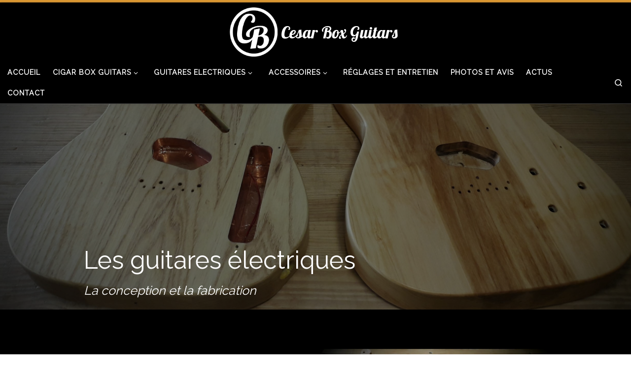

--- FILE ---
content_type: text/css
request_url: https://cesarboxguitars.com/wp-content/uploads/nimble_css/skp__post_page_2005.css?ver=1680021686
body_size: 1395
content:
[data-sek-module-type=czr_image_module]{text-align:center}[data-sek-module-type=czr_image_module] img{border:0 solid #f2f2f2}[data-sek-module-type=czr_image_module] .box-shadow img{-webkit-box-shadow:rgba(0,0,0,.25) 0 3px 11px 0;-moz-box-shadow:rgba(0,0,0,.25) 0 3px 11px 0;box-shadow:rgba(0,0,0,.25) 0 3px 11px 0}[data-sek-module-type=czr_image_module] figure img{-webkit-transition:all .2s ease-out;-o-transition:all .2s ease-out;transition:all .2s ease-out}[data-sek-module-type=czr_image_module] figure.has-custom-height{overflow:hidden;display:-ms-flexbox;display:flex;-ms-flex-pack:center;justify-content:center;-ms-flex-align:center;align-items:center}[data-sek-module-type=czr_image_module] figure.has-custom-height img{object-fit:cover}.sek-hover-effect-opacity img:hover{opacity:.7}.sek-hover-effect-zoom-out img:hover{transform:scale(1.05)}.sek-hover-effect-zoom-in img:hover{transform:scale(.95)}.sek-hover-effect-move-up img:hover{transform:translateY(-6px)}.sek-hover-effect-move-down img:hover{transform:translateY(6px)}.sek-hover-effect-blur img:hover{filter:blur(2px)}.sek-hover-effect-grayscale img:hover{filter:grayscale(0)}.sek-hover-effect-grayscale img:hover{filter:grayscale(100%);filter:gray}.sek-hover-effect-reverse-grayscale img{filter:grayscale(100%);filter:gray}.sek-hover-effect-reverse-grayscale img:hover{filter:grayscale(0)}.sek-module-inner .sek-heading{text-align:center;margin:.6em 0;display:block}.sek-module-inner .sek-heading>a{color:inherit;font-size:inherit}body .nb-loc [data-sek-id="__nimble__7469eb6356a2"] > .sek-container-fluid > .sek-sektion-inner{max-width:960px;margin:0 auto;}body .nb-loc [data-sek-id="__nimble__7469eb6356a2"] > .sek-container-fluid{padding-left:inherit;padding-right:inherit;}[data-sek-id="__nimble__7469eb6356a2"]{background-position:50% 50%;background-repeat:no-repeat;background-attachment:fixed;position:relative;padding-top:250px;padding-bottom:5px;}[data-sek-id="__nimble__7469eb6356a2"]::before,[data-sek-id="__nimble__7469eb6356a2"] > .sek-bg-video-wrapper::after{content:"";display:block;position:absolute;top:0;left:0;right:0;bottom:0;background-color:#000000;opacity:0.5}[data-sek-id="__nimble__7469eb6356a2"]>*{position:relative}[data-sek-id="__nimble__8f90dd2dfe55"]{margin-bottom:-39px;}.nb-loc .sek-row [data-sek-id="__nimble__8f90dd2dfe55"] .sek-module-inner > .sek-heading{text-align:left;font-size:50px;color:#ffffff;}.nb-loc .sek-row [data-sek-id="__nimble__f4084514f9a7"] .sek-module-inner > .sek-heading{text-align:left;font-size:25px;color:#ffffff;font-style:italic;}body .nb-loc [data-sek-id="__nimble__24d5279aae24"] > .sek-container-fluid > .sek-sektion-inner{max-width:960px;margin:0 auto;}body .nb-loc [data-sek-id="__nimble__24d5279aae24"] > .sek-container-fluid{padding-left:inherit;padding-right:inherit;}[data-sek-id="__nimble__24d5279aae24"]{background-color:#000000;padding-top:80px;padding-bottom:50px;}[data-sek-id="__nimble__e48f8f8af974"]{padding-left:20px;}.nb-loc .sek-row [data-sek-id="__nimble__b3ff2221bc9d"] .sek-module-inner,.nb-loc .sek-row [data-sek-id="__nimble__b3ff2221bc9d"] .sek-module-inner p,.nb-loc .sek-row [data-sek-id="__nimble__b3ff2221bc9d"] .sek-module-inner a,.nb-loc .sek-row [data-sek-id="__nimble__b3ff2221bc9d"] .sek-module-inner li{text-align:center;font-family:'Montserrat';font-size:30px;color:#ffffff;}.nb-loc .sek-row [data-sek-id="__nimble__c1000e16089c"] .sek-divider{width:65%;}.nb-loc .sek-row [data-sek-id="__nimble__26621abd8c41"] .sek-module-inner,.nb-loc .sek-row [data-sek-id="__nimble__26621abd8c41"] .sek-module-inner p,.nb-loc .sek-row [data-sek-id="__nimble__26621abd8c41"] .sek-module-inner a,.nb-loc .sek-row [data-sek-id="__nimble__26621abd8c41"] .sek-module-inner li{text-align:center;font-family:'Roboto';color:#ffffff;}body .nb-loc [data-sek-id="__nimble__a7f3a9dd8538"] > .sek-container-fluid > .sek-sektion-inner{max-width:960px;margin:0 auto;}body .nb-loc [data-sek-id="__nimble__a7f3a9dd8538"] > .sek-container-fluid{padding-left:inherit;padding-right:inherit;}[data-sek-id="__nimble__a7f3a9dd8538"]{background-color:#000000;padding-top:30px;padding-bottom:50px;}[data-sek-id="__nimble__d4c349cdd0d2"]{padding-right:20px;}.nb-loc .sek-row [data-sek-id="__nimble__a4aa2788e3ff"] .sek-module-inner,.nb-loc .sek-row [data-sek-id="__nimble__a4aa2788e3ff"] .sek-module-inner p,.nb-loc .sek-row [data-sek-id="__nimble__a4aa2788e3ff"] .sek-module-inner a,.nb-loc .sek-row [data-sek-id="__nimble__a4aa2788e3ff"] .sek-module-inner li{text-align:center;font-family:'Montserrat';font-size:30px;color:#ffffff;}.nb-loc .sek-row [data-sek-id="__nimble__7e9add0ce2a9"] .sek-divider{width:65%;}.nb-loc .sek-row [data-sek-id="__nimble__126d13f7daf4"] .sek-module-inner,.nb-loc .sek-row [data-sek-id="__nimble__126d13f7daf4"] .sek-module-inner p,.nb-loc .sek-row [data-sek-id="__nimble__126d13f7daf4"] .sek-module-inner a,.nb-loc .sek-row [data-sek-id="__nimble__126d13f7daf4"] .sek-module-inner li{text-align:center;font-family:'Roboto';color:#ffffff;}body .nb-loc [data-sek-id="__nimble__5ac7e9daf126"] > .sek-container-fluid > .sek-sektion-inner{max-width:960px;margin:0 auto;}body .nb-loc [data-sek-id="__nimble__5ac7e9daf126"] > .sek-container-fluid{padding-left:inherit;padding-right:inherit;}[data-sek-id="__nimble__5ac7e9daf126"]{background-color:#000000;padding-top:30px;padding-bottom:30px;}[data-sek-id="__nimble__42c7fabcd027"]{padding-left:20px;}.nb-loc .sek-row [data-sek-id="__nimble__52c54eb2b552"] .sek-module-inner,.nb-loc .sek-row [data-sek-id="__nimble__52c54eb2b552"] .sek-module-inner p,.nb-loc .sek-row [data-sek-id="__nimble__52c54eb2b552"] .sek-module-inner a,.nb-loc .sek-row [data-sek-id="__nimble__52c54eb2b552"] .sek-module-inner li{text-align:center;font-family:'Montserrat';font-size:30px;color:#ffffff;}.nb-loc .sek-row [data-sek-id="__nimble__78af66978bc6"] .sek-divider{width:65%;}.nb-loc .sek-row [data-sek-id="__nimble__af27a14ae552"] .sek-module-inner,.nb-loc .sek-row [data-sek-id="__nimble__af27a14ae552"] .sek-module-inner p,.nb-loc .sek-row [data-sek-id="__nimble__af27a14ae552"] .sek-module-inner a,.nb-loc .sek-row [data-sek-id="__nimble__af27a14ae552"] .sek-module-inner li{text-align:center;font-family:'Roboto';color:#ffffff;}@media(max-width:767px){body .nb-loc [data-sek-id="__nimble__7469eb6356a2"] > .sek-container-fluid{padding-left:inherit;padding-right:inherit;}[data-sek-id="__nimble__7469eb6356a2"]{background-position:0% 0%;}.nb-loc .sek-row [data-sek-id="__nimble__8f90dd2dfe55"] .sek-module-inner > .sek-heading{font-size:40px;}.nb-loc .sek-row [data-sek-id="__nimble__f4084514f9a7"] .sek-module-inner > .sek-heading{font-size:20px;}body .nb-loc [data-sek-id="__nimble__24d5279aae24"] > .sek-container-fluid{padding-left:inherit;padding-right:inherit;}.nb-loc .sek-row [data-sek-id="__nimble__b3ff2221bc9d"] .sek-module-inner,.nb-loc .sek-row [data-sek-id="__nimble__b3ff2221bc9d"] .sek-module-inner p,.nb-loc .sek-row [data-sek-id="__nimble__b3ff2221bc9d"] .sek-module-inner a,.nb-loc .sek-row [data-sek-id="__nimble__b3ff2221bc9d"] .sek-module-inner li{font-size:29px;}body .nb-loc [data-sek-id="__nimble__a7f3a9dd8538"] > .sek-container-fluid{padding-left:inherit;padding-right:inherit;}.nb-loc .sek-row [data-sek-id="__nimble__a4aa2788e3ff"] .sek-module-inner,.nb-loc .sek-row [data-sek-id="__nimble__a4aa2788e3ff"] .sek-module-inner p,.nb-loc .sek-row [data-sek-id="__nimble__a4aa2788e3ff"] .sek-module-inner a,.nb-loc .sek-row [data-sek-id="__nimble__a4aa2788e3ff"] .sek-module-inner li{font-size:29px;}body .nb-loc [data-sek-id="__nimble__5ac7e9daf126"] > .sek-container-fluid{padding-left:inherit;padding-right:inherit;}.nb-loc .sek-row [data-sek-id="__nimble__52c54eb2b552"] .sek-module-inner,.nb-loc .sek-row [data-sek-id="__nimble__52c54eb2b552"] .sek-module-inner p,.nb-loc .sek-row [data-sek-id="__nimble__52c54eb2b552"] .sek-module-inner a,.nb-loc .sek-row [data-sek-id="__nimble__52c54eb2b552"] .sek-module-inner li{font-size:29px;}}@media(max-width: 576px){.sek-sektion-inner > [data-sek-id="__nimble__e48f8f8af974"]{-ms-flex: 0 0 100%;flex: 0 0 100%;max-width:100%}.sek-sektion-inner > [data-sek-id="__nimble__d4c349cdd0d2"]{-ms-flex: 0 0 100%;flex: 0 0 100%;max-width:100%}.sek-sektion-inner > [data-sek-id="__nimble__42c7fabcd027"]{-ms-flex: 0 0 100%;flex: 0 0 100%;max-width:100%}}@media(max-width:575px){body .nb-loc [data-sek-id="__nimble__7469eb6356a2"] > .sek-container-fluid{padding-left:inherit;padding-right:inherit;}[data-sek-id="__nimble__7469eb6356a2"]{background-position:50% 50%;}body .nb-loc [data-sek-id="__nimble__24d5279aae24"] > .sek-container-fluid{padding-left:inherit;padding-right:inherit;}.nb-loc .sek-row [data-sek-id="__nimble__b3ff2221bc9d"] .sek-module-inner,.nb-loc .sek-row [data-sek-id="__nimble__b3ff2221bc9d"] .sek-module-inner p,.nb-loc .sek-row [data-sek-id="__nimble__b3ff2221bc9d"] .sek-module-inner a,.nb-loc .sek-row [data-sek-id="__nimble__b3ff2221bc9d"] .sek-module-inner li{text-align:center;}.nb-loc .sek-row [data-sek-id="__nimble__26621abd8c41"] .sek-module-inner,.nb-loc .sek-row [data-sek-id="__nimble__26621abd8c41"] .sek-module-inner p,.nb-loc .sek-row [data-sek-id="__nimble__26621abd8c41"] .sek-module-inner a,.nb-loc .sek-row [data-sek-id="__nimble__26621abd8c41"] .sek-module-inner li{text-align:justify;}body .nb-loc [data-sek-id="__nimble__a7f3a9dd8538"] > .sek-container-fluid{padding-left:inherit;padding-right:inherit;}.nb-loc .sek-row [data-sek-id="__nimble__a4aa2788e3ff"] .sek-module-inner,.nb-loc .sek-row [data-sek-id="__nimble__a4aa2788e3ff"] .sek-module-inner p,.nb-loc .sek-row [data-sek-id="__nimble__a4aa2788e3ff"] .sek-module-inner a,.nb-loc .sek-row [data-sek-id="__nimble__a4aa2788e3ff"] .sek-module-inner li{text-align:center;}.nb-loc .sek-row [data-sek-id="__nimble__126d13f7daf4"] .sek-module-inner,.nb-loc .sek-row [data-sek-id="__nimble__126d13f7daf4"] .sek-module-inner p,.nb-loc .sek-row [data-sek-id="__nimble__126d13f7daf4"] .sek-module-inner a,.nb-loc .sek-row [data-sek-id="__nimble__126d13f7daf4"] .sek-module-inner li{text-align:justify;}body .nb-loc [data-sek-id="__nimble__5ac7e9daf126"] > .sek-container-fluid{padding-left:inherit;padding-right:inherit;}[data-sek-id="__nimble__42c7fabcd027"]{padding-left:0px;}.nb-loc .sek-row [data-sek-id="__nimble__52c54eb2b552"] .sek-module-inner,.nb-loc .sek-row [data-sek-id="__nimble__52c54eb2b552"] .sek-module-inner p,.nb-loc .sek-row [data-sek-id="__nimble__52c54eb2b552"] .sek-module-inner a,.nb-loc .sek-row [data-sek-id="__nimble__52c54eb2b552"] .sek-module-inner li{text-align:center;}.nb-loc .sek-row [data-sek-id="__nimble__af27a14ae552"] .sek-module-inner,.nb-loc .sek-row [data-sek-id="__nimble__af27a14ae552"] .sek-module-inner p,.nb-loc .sek-row [data-sek-id="__nimble__af27a14ae552"] .sek-module-inner a,.nb-loc .sek-row [data-sek-id="__nimble__af27a14ae552"] .sek-module-inner li{text-align:justify;}}@media(min-width: 575px){[data-sek-id="__nimble__7469eb6356a2"] .sek-sektion-inner > .sek-section-custom-breakpoint-col-100{-ms-flex: 0 0 100%;flex: 0 0 100%;max-width: 100%}[data-sek-id="__nimble__24d5279aae24"] .sek-sektion-inner > .sek-section-custom-breakpoint-col-50{-ms-flex: 0 0 50%;flex: 0 0 50%;max-width: 50%}[data-sek-level="location"] [data-sek-id="__nimble__24d5279aae24"] .sek-sektion-inner > .sek-section-custom-breakpoint-col-50[data-sek-id="__nimble__e48f8f8af974"]{-ms-flex: 0 0 50.000%;flex: 0 0 50.000%;max-width: 50.000%}[data-sek-id="__nimble__a7f3a9dd8538"] .sek-sektion-inner > .sek-section-custom-breakpoint-col-50{-ms-flex: 0 0 50%;flex: 0 0 50%;max-width: 50%}[data-sek-level="location"] [data-sek-id="__nimble__a7f3a9dd8538"] .sek-sektion-inner > .sek-section-custom-breakpoint-col-50[data-sek-id="__nimble__d4c349cdd0d2"]{-ms-flex: 0 0 50.000%;flex: 0 0 50.000%;max-width: 50.000%}[data-sek-id="__nimble__5ac7e9daf126"] .sek-sektion-inner > .sek-section-custom-breakpoint-col-50{-ms-flex: 0 0 50%;flex: 0 0 50%;max-width: 50%}[data-sek-level="location"] [data-sek-id="__nimble__5ac7e9daf126"] .sek-sektion-inner > .sek-section-custom-breakpoint-col-50[data-sek-id="__nimble__42c7fabcd027"]{-ms-flex: 0 0 50.000%;flex: 0 0 50.000%;max-width: 50.000%}}@media(max-width: 575px){.sek-sektion-inner > [data-sek-id="__nimble__e48f8f8af974"]{-ms-flex: 0 0 100%;flex: 0 0 100%;max-width:100%}.sek-sektion-inner > [data-sek-id="__nimble__d4c349cdd0d2"]{-ms-flex: 0 0 100%;flex: 0 0 100%;max-width:100%}.sek-sektion-inner > [data-sek-id="__nimble__42c7fabcd027"]{-ms-flex: 0 0 100%;flex: 0 0 100%;max-width:100%}}